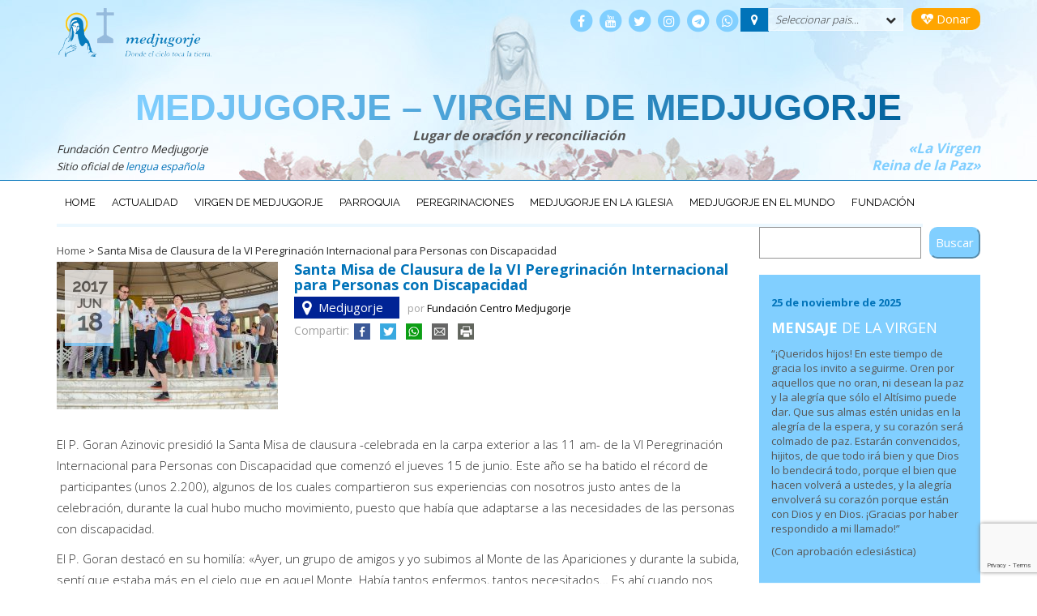

--- FILE ---
content_type: text/html; charset=utf-8
request_url: https://www.google.com/recaptcha/api2/anchor?ar=1&k=6Le9fIcUAAAAAPCEINJyVd9wvwtRdqOZTBXSSWZh&co=aHR0cHM6Ly9jZW50cm9tZWRqdWdvcmplLm9yZzo0NDM.&hl=en&v=7gg7H51Q-naNfhmCP3_R47ho&size=invisible&anchor-ms=20000&execute-ms=30000&cb=decwcu9a1svf
body_size: 48326
content:
<!DOCTYPE HTML><html dir="ltr" lang="en"><head><meta http-equiv="Content-Type" content="text/html; charset=UTF-8">
<meta http-equiv="X-UA-Compatible" content="IE=edge">
<title>reCAPTCHA</title>
<style type="text/css">
/* cyrillic-ext */
@font-face {
  font-family: 'Roboto';
  font-style: normal;
  font-weight: 400;
  font-stretch: 100%;
  src: url(//fonts.gstatic.com/s/roboto/v48/KFO7CnqEu92Fr1ME7kSn66aGLdTylUAMa3GUBHMdazTgWw.woff2) format('woff2');
  unicode-range: U+0460-052F, U+1C80-1C8A, U+20B4, U+2DE0-2DFF, U+A640-A69F, U+FE2E-FE2F;
}
/* cyrillic */
@font-face {
  font-family: 'Roboto';
  font-style: normal;
  font-weight: 400;
  font-stretch: 100%;
  src: url(//fonts.gstatic.com/s/roboto/v48/KFO7CnqEu92Fr1ME7kSn66aGLdTylUAMa3iUBHMdazTgWw.woff2) format('woff2');
  unicode-range: U+0301, U+0400-045F, U+0490-0491, U+04B0-04B1, U+2116;
}
/* greek-ext */
@font-face {
  font-family: 'Roboto';
  font-style: normal;
  font-weight: 400;
  font-stretch: 100%;
  src: url(//fonts.gstatic.com/s/roboto/v48/KFO7CnqEu92Fr1ME7kSn66aGLdTylUAMa3CUBHMdazTgWw.woff2) format('woff2');
  unicode-range: U+1F00-1FFF;
}
/* greek */
@font-face {
  font-family: 'Roboto';
  font-style: normal;
  font-weight: 400;
  font-stretch: 100%;
  src: url(//fonts.gstatic.com/s/roboto/v48/KFO7CnqEu92Fr1ME7kSn66aGLdTylUAMa3-UBHMdazTgWw.woff2) format('woff2');
  unicode-range: U+0370-0377, U+037A-037F, U+0384-038A, U+038C, U+038E-03A1, U+03A3-03FF;
}
/* math */
@font-face {
  font-family: 'Roboto';
  font-style: normal;
  font-weight: 400;
  font-stretch: 100%;
  src: url(//fonts.gstatic.com/s/roboto/v48/KFO7CnqEu92Fr1ME7kSn66aGLdTylUAMawCUBHMdazTgWw.woff2) format('woff2');
  unicode-range: U+0302-0303, U+0305, U+0307-0308, U+0310, U+0312, U+0315, U+031A, U+0326-0327, U+032C, U+032F-0330, U+0332-0333, U+0338, U+033A, U+0346, U+034D, U+0391-03A1, U+03A3-03A9, U+03B1-03C9, U+03D1, U+03D5-03D6, U+03F0-03F1, U+03F4-03F5, U+2016-2017, U+2034-2038, U+203C, U+2040, U+2043, U+2047, U+2050, U+2057, U+205F, U+2070-2071, U+2074-208E, U+2090-209C, U+20D0-20DC, U+20E1, U+20E5-20EF, U+2100-2112, U+2114-2115, U+2117-2121, U+2123-214F, U+2190, U+2192, U+2194-21AE, U+21B0-21E5, U+21F1-21F2, U+21F4-2211, U+2213-2214, U+2216-22FF, U+2308-230B, U+2310, U+2319, U+231C-2321, U+2336-237A, U+237C, U+2395, U+239B-23B7, U+23D0, U+23DC-23E1, U+2474-2475, U+25AF, U+25B3, U+25B7, U+25BD, U+25C1, U+25CA, U+25CC, U+25FB, U+266D-266F, U+27C0-27FF, U+2900-2AFF, U+2B0E-2B11, U+2B30-2B4C, U+2BFE, U+3030, U+FF5B, U+FF5D, U+1D400-1D7FF, U+1EE00-1EEFF;
}
/* symbols */
@font-face {
  font-family: 'Roboto';
  font-style: normal;
  font-weight: 400;
  font-stretch: 100%;
  src: url(//fonts.gstatic.com/s/roboto/v48/KFO7CnqEu92Fr1ME7kSn66aGLdTylUAMaxKUBHMdazTgWw.woff2) format('woff2');
  unicode-range: U+0001-000C, U+000E-001F, U+007F-009F, U+20DD-20E0, U+20E2-20E4, U+2150-218F, U+2190, U+2192, U+2194-2199, U+21AF, U+21E6-21F0, U+21F3, U+2218-2219, U+2299, U+22C4-22C6, U+2300-243F, U+2440-244A, U+2460-24FF, U+25A0-27BF, U+2800-28FF, U+2921-2922, U+2981, U+29BF, U+29EB, U+2B00-2BFF, U+4DC0-4DFF, U+FFF9-FFFB, U+10140-1018E, U+10190-1019C, U+101A0, U+101D0-101FD, U+102E0-102FB, U+10E60-10E7E, U+1D2C0-1D2D3, U+1D2E0-1D37F, U+1F000-1F0FF, U+1F100-1F1AD, U+1F1E6-1F1FF, U+1F30D-1F30F, U+1F315, U+1F31C, U+1F31E, U+1F320-1F32C, U+1F336, U+1F378, U+1F37D, U+1F382, U+1F393-1F39F, U+1F3A7-1F3A8, U+1F3AC-1F3AF, U+1F3C2, U+1F3C4-1F3C6, U+1F3CA-1F3CE, U+1F3D4-1F3E0, U+1F3ED, U+1F3F1-1F3F3, U+1F3F5-1F3F7, U+1F408, U+1F415, U+1F41F, U+1F426, U+1F43F, U+1F441-1F442, U+1F444, U+1F446-1F449, U+1F44C-1F44E, U+1F453, U+1F46A, U+1F47D, U+1F4A3, U+1F4B0, U+1F4B3, U+1F4B9, U+1F4BB, U+1F4BF, U+1F4C8-1F4CB, U+1F4D6, U+1F4DA, U+1F4DF, U+1F4E3-1F4E6, U+1F4EA-1F4ED, U+1F4F7, U+1F4F9-1F4FB, U+1F4FD-1F4FE, U+1F503, U+1F507-1F50B, U+1F50D, U+1F512-1F513, U+1F53E-1F54A, U+1F54F-1F5FA, U+1F610, U+1F650-1F67F, U+1F687, U+1F68D, U+1F691, U+1F694, U+1F698, U+1F6AD, U+1F6B2, U+1F6B9-1F6BA, U+1F6BC, U+1F6C6-1F6CF, U+1F6D3-1F6D7, U+1F6E0-1F6EA, U+1F6F0-1F6F3, U+1F6F7-1F6FC, U+1F700-1F7FF, U+1F800-1F80B, U+1F810-1F847, U+1F850-1F859, U+1F860-1F887, U+1F890-1F8AD, U+1F8B0-1F8BB, U+1F8C0-1F8C1, U+1F900-1F90B, U+1F93B, U+1F946, U+1F984, U+1F996, U+1F9E9, U+1FA00-1FA6F, U+1FA70-1FA7C, U+1FA80-1FA89, U+1FA8F-1FAC6, U+1FACE-1FADC, U+1FADF-1FAE9, U+1FAF0-1FAF8, U+1FB00-1FBFF;
}
/* vietnamese */
@font-face {
  font-family: 'Roboto';
  font-style: normal;
  font-weight: 400;
  font-stretch: 100%;
  src: url(//fonts.gstatic.com/s/roboto/v48/KFO7CnqEu92Fr1ME7kSn66aGLdTylUAMa3OUBHMdazTgWw.woff2) format('woff2');
  unicode-range: U+0102-0103, U+0110-0111, U+0128-0129, U+0168-0169, U+01A0-01A1, U+01AF-01B0, U+0300-0301, U+0303-0304, U+0308-0309, U+0323, U+0329, U+1EA0-1EF9, U+20AB;
}
/* latin-ext */
@font-face {
  font-family: 'Roboto';
  font-style: normal;
  font-weight: 400;
  font-stretch: 100%;
  src: url(//fonts.gstatic.com/s/roboto/v48/KFO7CnqEu92Fr1ME7kSn66aGLdTylUAMa3KUBHMdazTgWw.woff2) format('woff2');
  unicode-range: U+0100-02BA, U+02BD-02C5, U+02C7-02CC, U+02CE-02D7, U+02DD-02FF, U+0304, U+0308, U+0329, U+1D00-1DBF, U+1E00-1E9F, U+1EF2-1EFF, U+2020, U+20A0-20AB, U+20AD-20C0, U+2113, U+2C60-2C7F, U+A720-A7FF;
}
/* latin */
@font-face {
  font-family: 'Roboto';
  font-style: normal;
  font-weight: 400;
  font-stretch: 100%;
  src: url(//fonts.gstatic.com/s/roboto/v48/KFO7CnqEu92Fr1ME7kSn66aGLdTylUAMa3yUBHMdazQ.woff2) format('woff2');
  unicode-range: U+0000-00FF, U+0131, U+0152-0153, U+02BB-02BC, U+02C6, U+02DA, U+02DC, U+0304, U+0308, U+0329, U+2000-206F, U+20AC, U+2122, U+2191, U+2193, U+2212, U+2215, U+FEFF, U+FFFD;
}
/* cyrillic-ext */
@font-face {
  font-family: 'Roboto';
  font-style: normal;
  font-weight: 500;
  font-stretch: 100%;
  src: url(//fonts.gstatic.com/s/roboto/v48/KFO7CnqEu92Fr1ME7kSn66aGLdTylUAMa3GUBHMdazTgWw.woff2) format('woff2');
  unicode-range: U+0460-052F, U+1C80-1C8A, U+20B4, U+2DE0-2DFF, U+A640-A69F, U+FE2E-FE2F;
}
/* cyrillic */
@font-face {
  font-family: 'Roboto';
  font-style: normal;
  font-weight: 500;
  font-stretch: 100%;
  src: url(//fonts.gstatic.com/s/roboto/v48/KFO7CnqEu92Fr1ME7kSn66aGLdTylUAMa3iUBHMdazTgWw.woff2) format('woff2');
  unicode-range: U+0301, U+0400-045F, U+0490-0491, U+04B0-04B1, U+2116;
}
/* greek-ext */
@font-face {
  font-family: 'Roboto';
  font-style: normal;
  font-weight: 500;
  font-stretch: 100%;
  src: url(//fonts.gstatic.com/s/roboto/v48/KFO7CnqEu92Fr1ME7kSn66aGLdTylUAMa3CUBHMdazTgWw.woff2) format('woff2');
  unicode-range: U+1F00-1FFF;
}
/* greek */
@font-face {
  font-family: 'Roboto';
  font-style: normal;
  font-weight: 500;
  font-stretch: 100%;
  src: url(//fonts.gstatic.com/s/roboto/v48/KFO7CnqEu92Fr1ME7kSn66aGLdTylUAMa3-UBHMdazTgWw.woff2) format('woff2');
  unicode-range: U+0370-0377, U+037A-037F, U+0384-038A, U+038C, U+038E-03A1, U+03A3-03FF;
}
/* math */
@font-face {
  font-family: 'Roboto';
  font-style: normal;
  font-weight: 500;
  font-stretch: 100%;
  src: url(//fonts.gstatic.com/s/roboto/v48/KFO7CnqEu92Fr1ME7kSn66aGLdTylUAMawCUBHMdazTgWw.woff2) format('woff2');
  unicode-range: U+0302-0303, U+0305, U+0307-0308, U+0310, U+0312, U+0315, U+031A, U+0326-0327, U+032C, U+032F-0330, U+0332-0333, U+0338, U+033A, U+0346, U+034D, U+0391-03A1, U+03A3-03A9, U+03B1-03C9, U+03D1, U+03D5-03D6, U+03F0-03F1, U+03F4-03F5, U+2016-2017, U+2034-2038, U+203C, U+2040, U+2043, U+2047, U+2050, U+2057, U+205F, U+2070-2071, U+2074-208E, U+2090-209C, U+20D0-20DC, U+20E1, U+20E5-20EF, U+2100-2112, U+2114-2115, U+2117-2121, U+2123-214F, U+2190, U+2192, U+2194-21AE, U+21B0-21E5, U+21F1-21F2, U+21F4-2211, U+2213-2214, U+2216-22FF, U+2308-230B, U+2310, U+2319, U+231C-2321, U+2336-237A, U+237C, U+2395, U+239B-23B7, U+23D0, U+23DC-23E1, U+2474-2475, U+25AF, U+25B3, U+25B7, U+25BD, U+25C1, U+25CA, U+25CC, U+25FB, U+266D-266F, U+27C0-27FF, U+2900-2AFF, U+2B0E-2B11, U+2B30-2B4C, U+2BFE, U+3030, U+FF5B, U+FF5D, U+1D400-1D7FF, U+1EE00-1EEFF;
}
/* symbols */
@font-face {
  font-family: 'Roboto';
  font-style: normal;
  font-weight: 500;
  font-stretch: 100%;
  src: url(//fonts.gstatic.com/s/roboto/v48/KFO7CnqEu92Fr1ME7kSn66aGLdTylUAMaxKUBHMdazTgWw.woff2) format('woff2');
  unicode-range: U+0001-000C, U+000E-001F, U+007F-009F, U+20DD-20E0, U+20E2-20E4, U+2150-218F, U+2190, U+2192, U+2194-2199, U+21AF, U+21E6-21F0, U+21F3, U+2218-2219, U+2299, U+22C4-22C6, U+2300-243F, U+2440-244A, U+2460-24FF, U+25A0-27BF, U+2800-28FF, U+2921-2922, U+2981, U+29BF, U+29EB, U+2B00-2BFF, U+4DC0-4DFF, U+FFF9-FFFB, U+10140-1018E, U+10190-1019C, U+101A0, U+101D0-101FD, U+102E0-102FB, U+10E60-10E7E, U+1D2C0-1D2D3, U+1D2E0-1D37F, U+1F000-1F0FF, U+1F100-1F1AD, U+1F1E6-1F1FF, U+1F30D-1F30F, U+1F315, U+1F31C, U+1F31E, U+1F320-1F32C, U+1F336, U+1F378, U+1F37D, U+1F382, U+1F393-1F39F, U+1F3A7-1F3A8, U+1F3AC-1F3AF, U+1F3C2, U+1F3C4-1F3C6, U+1F3CA-1F3CE, U+1F3D4-1F3E0, U+1F3ED, U+1F3F1-1F3F3, U+1F3F5-1F3F7, U+1F408, U+1F415, U+1F41F, U+1F426, U+1F43F, U+1F441-1F442, U+1F444, U+1F446-1F449, U+1F44C-1F44E, U+1F453, U+1F46A, U+1F47D, U+1F4A3, U+1F4B0, U+1F4B3, U+1F4B9, U+1F4BB, U+1F4BF, U+1F4C8-1F4CB, U+1F4D6, U+1F4DA, U+1F4DF, U+1F4E3-1F4E6, U+1F4EA-1F4ED, U+1F4F7, U+1F4F9-1F4FB, U+1F4FD-1F4FE, U+1F503, U+1F507-1F50B, U+1F50D, U+1F512-1F513, U+1F53E-1F54A, U+1F54F-1F5FA, U+1F610, U+1F650-1F67F, U+1F687, U+1F68D, U+1F691, U+1F694, U+1F698, U+1F6AD, U+1F6B2, U+1F6B9-1F6BA, U+1F6BC, U+1F6C6-1F6CF, U+1F6D3-1F6D7, U+1F6E0-1F6EA, U+1F6F0-1F6F3, U+1F6F7-1F6FC, U+1F700-1F7FF, U+1F800-1F80B, U+1F810-1F847, U+1F850-1F859, U+1F860-1F887, U+1F890-1F8AD, U+1F8B0-1F8BB, U+1F8C0-1F8C1, U+1F900-1F90B, U+1F93B, U+1F946, U+1F984, U+1F996, U+1F9E9, U+1FA00-1FA6F, U+1FA70-1FA7C, U+1FA80-1FA89, U+1FA8F-1FAC6, U+1FACE-1FADC, U+1FADF-1FAE9, U+1FAF0-1FAF8, U+1FB00-1FBFF;
}
/* vietnamese */
@font-face {
  font-family: 'Roboto';
  font-style: normal;
  font-weight: 500;
  font-stretch: 100%;
  src: url(//fonts.gstatic.com/s/roboto/v48/KFO7CnqEu92Fr1ME7kSn66aGLdTylUAMa3OUBHMdazTgWw.woff2) format('woff2');
  unicode-range: U+0102-0103, U+0110-0111, U+0128-0129, U+0168-0169, U+01A0-01A1, U+01AF-01B0, U+0300-0301, U+0303-0304, U+0308-0309, U+0323, U+0329, U+1EA0-1EF9, U+20AB;
}
/* latin-ext */
@font-face {
  font-family: 'Roboto';
  font-style: normal;
  font-weight: 500;
  font-stretch: 100%;
  src: url(//fonts.gstatic.com/s/roboto/v48/KFO7CnqEu92Fr1ME7kSn66aGLdTylUAMa3KUBHMdazTgWw.woff2) format('woff2');
  unicode-range: U+0100-02BA, U+02BD-02C5, U+02C7-02CC, U+02CE-02D7, U+02DD-02FF, U+0304, U+0308, U+0329, U+1D00-1DBF, U+1E00-1E9F, U+1EF2-1EFF, U+2020, U+20A0-20AB, U+20AD-20C0, U+2113, U+2C60-2C7F, U+A720-A7FF;
}
/* latin */
@font-face {
  font-family: 'Roboto';
  font-style: normal;
  font-weight: 500;
  font-stretch: 100%;
  src: url(//fonts.gstatic.com/s/roboto/v48/KFO7CnqEu92Fr1ME7kSn66aGLdTylUAMa3yUBHMdazQ.woff2) format('woff2');
  unicode-range: U+0000-00FF, U+0131, U+0152-0153, U+02BB-02BC, U+02C6, U+02DA, U+02DC, U+0304, U+0308, U+0329, U+2000-206F, U+20AC, U+2122, U+2191, U+2193, U+2212, U+2215, U+FEFF, U+FFFD;
}
/* cyrillic-ext */
@font-face {
  font-family: 'Roboto';
  font-style: normal;
  font-weight: 900;
  font-stretch: 100%;
  src: url(//fonts.gstatic.com/s/roboto/v48/KFO7CnqEu92Fr1ME7kSn66aGLdTylUAMa3GUBHMdazTgWw.woff2) format('woff2');
  unicode-range: U+0460-052F, U+1C80-1C8A, U+20B4, U+2DE0-2DFF, U+A640-A69F, U+FE2E-FE2F;
}
/* cyrillic */
@font-face {
  font-family: 'Roboto';
  font-style: normal;
  font-weight: 900;
  font-stretch: 100%;
  src: url(//fonts.gstatic.com/s/roboto/v48/KFO7CnqEu92Fr1ME7kSn66aGLdTylUAMa3iUBHMdazTgWw.woff2) format('woff2');
  unicode-range: U+0301, U+0400-045F, U+0490-0491, U+04B0-04B1, U+2116;
}
/* greek-ext */
@font-face {
  font-family: 'Roboto';
  font-style: normal;
  font-weight: 900;
  font-stretch: 100%;
  src: url(//fonts.gstatic.com/s/roboto/v48/KFO7CnqEu92Fr1ME7kSn66aGLdTylUAMa3CUBHMdazTgWw.woff2) format('woff2');
  unicode-range: U+1F00-1FFF;
}
/* greek */
@font-face {
  font-family: 'Roboto';
  font-style: normal;
  font-weight: 900;
  font-stretch: 100%;
  src: url(//fonts.gstatic.com/s/roboto/v48/KFO7CnqEu92Fr1ME7kSn66aGLdTylUAMa3-UBHMdazTgWw.woff2) format('woff2');
  unicode-range: U+0370-0377, U+037A-037F, U+0384-038A, U+038C, U+038E-03A1, U+03A3-03FF;
}
/* math */
@font-face {
  font-family: 'Roboto';
  font-style: normal;
  font-weight: 900;
  font-stretch: 100%;
  src: url(//fonts.gstatic.com/s/roboto/v48/KFO7CnqEu92Fr1ME7kSn66aGLdTylUAMawCUBHMdazTgWw.woff2) format('woff2');
  unicode-range: U+0302-0303, U+0305, U+0307-0308, U+0310, U+0312, U+0315, U+031A, U+0326-0327, U+032C, U+032F-0330, U+0332-0333, U+0338, U+033A, U+0346, U+034D, U+0391-03A1, U+03A3-03A9, U+03B1-03C9, U+03D1, U+03D5-03D6, U+03F0-03F1, U+03F4-03F5, U+2016-2017, U+2034-2038, U+203C, U+2040, U+2043, U+2047, U+2050, U+2057, U+205F, U+2070-2071, U+2074-208E, U+2090-209C, U+20D0-20DC, U+20E1, U+20E5-20EF, U+2100-2112, U+2114-2115, U+2117-2121, U+2123-214F, U+2190, U+2192, U+2194-21AE, U+21B0-21E5, U+21F1-21F2, U+21F4-2211, U+2213-2214, U+2216-22FF, U+2308-230B, U+2310, U+2319, U+231C-2321, U+2336-237A, U+237C, U+2395, U+239B-23B7, U+23D0, U+23DC-23E1, U+2474-2475, U+25AF, U+25B3, U+25B7, U+25BD, U+25C1, U+25CA, U+25CC, U+25FB, U+266D-266F, U+27C0-27FF, U+2900-2AFF, U+2B0E-2B11, U+2B30-2B4C, U+2BFE, U+3030, U+FF5B, U+FF5D, U+1D400-1D7FF, U+1EE00-1EEFF;
}
/* symbols */
@font-face {
  font-family: 'Roboto';
  font-style: normal;
  font-weight: 900;
  font-stretch: 100%;
  src: url(//fonts.gstatic.com/s/roboto/v48/KFO7CnqEu92Fr1ME7kSn66aGLdTylUAMaxKUBHMdazTgWw.woff2) format('woff2');
  unicode-range: U+0001-000C, U+000E-001F, U+007F-009F, U+20DD-20E0, U+20E2-20E4, U+2150-218F, U+2190, U+2192, U+2194-2199, U+21AF, U+21E6-21F0, U+21F3, U+2218-2219, U+2299, U+22C4-22C6, U+2300-243F, U+2440-244A, U+2460-24FF, U+25A0-27BF, U+2800-28FF, U+2921-2922, U+2981, U+29BF, U+29EB, U+2B00-2BFF, U+4DC0-4DFF, U+FFF9-FFFB, U+10140-1018E, U+10190-1019C, U+101A0, U+101D0-101FD, U+102E0-102FB, U+10E60-10E7E, U+1D2C0-1D2D3, U+1D2E0-1D37F, U+1F000-1F0FF, U+1F100-1F1AD, U+1F1E6-1F1FF, U+1F30D-1F30F, U+1F315, U+1F31C, U+1F31E, U+1F320-1F32C, U+1F336, U+1F378, U+1F37D, U+1F382, U+1F393-1F39F, U+1F3A7-1F3A8, U+1F3AC-1F3AF, U+1F3C2, U+1F3C4-1F3C6, U+1F3CA-1F3CE, U+1F3D4-1F3E0, U+1F3ED, U+1F3F1-1F3F3, U+1F3F5-1F3F7, U+1F408, U+1F415, U+1F41F, U+1F426, U+1F43F, U+1F441-1F442, U+1F444, U+1F446-1F449, U+1F44C-1F44E, U+1F453, U+1F46A, U+1F47D, U+1F4A3, U+1F4B0, U+1F4B3, U+1F4B9, U+1F4BB, U+1F4BF, U+1F4C8-1F4CB, U+1F4D6, U+1F4DA, U+1F4DF, U+1F4E3-1F4E6, U+1F4EA-1F4ED, U+1F4F7, U+1F4F9-1F4FB, U+1F4FD-1F4FE, U+1F503, U+1F507-1F50B, U+1F50D, U+1F512-1F513, U+1F53E-1F54A, U+1F54F-1F5FA, U+1F610, U+1F650-1F67F, U+1F687, U+1F68D, U+1F691, U+1F694, U+1F698, U+1F6AD, U+1F6B2, U+1F6B9-1F6BA, U+1F6BC, U+1F6C6-1F6CF, U+1F6D3-1F6D7, U+1F6E0-1F6EA, U+1F6F0-1F6F3, U+1F6F7-1F6FC, U+1F700-1F7FF, U+1F800-1F80B, U+1F810-1F847, U+1F850-1F859, U+1F860-1F887, U+1F890-1F8AD, U+1F8B0-1F8BB, U+1F8C0-1F8C1, U+1F900-1F90B, U+1F93B, U+1F946, U+1F984, U+1F996, U+1F9E9, U+1FA00-1FA6F, U+1FA70-1FA7C, U+1FA80-1FA89, U+1FA8F-1FAC6, U+1FACE-1FADC, U+1FADF-1FAE9, U+1FAF0-1FAF8, U+1FB00-1FBFF;
}
/* vietnamese */
@font-face {
  font-family: 'Roboto';
  font-style: normal;
  font-weight: 900;
  font-stretch: 100%;
  src: url(//fonts.gstatic.com/s/roboto/v48/KFO7CnqEu92Fr1ME7kSn66aGLdTylUAMa3OUBHMdazTgWw.woff2) format('woff2');
  unicode-range: U+0102-0103, U+0110-0111, U+0128-0129, U+0168-0169, U+01A0-01A1, U+01AF-01B0, U+0300-0301, U+0303-0304, U+0308-0309, U+0323, U+0329, U+1EA0-1EF9, U+20AB;
}
/* latin-ext */
@font-face {
  font-family: 'Roboto';
  font-style: normal;
  font-weight: 900;
  font-stretch: 100%;
  src: url(//fonts.gstatic.com/s/roboto/v48/KFO7CnqEu92Fr1ME7kSn66aGLdTylUAMa3KUBHMdazTgWw.woff2) format('woff2');
  unicode-range: U+0100-02BA, U+02BD-02C5, U+02C7-02CC, U+02CE-02D7, U+02DD-02FF, U+0304, U+0308, U+0329, U+1D00-1DBF, U+1E00-1E9F, U+1EF2-1EFF, U+2020, U+20A0-20AB, U+20AD-20C0, U+2113, U+2C60-2C7F, U+A720-A7FF;
}
/* latin */
@font-face {
  font-family: 'Roboto';
  font-style: normal;
  font-weight: 900;
  font-stretch: 100%;
  src: url(//fonts.gstatic.com/s/roboto/v48/KFO7CnqEu92Fr1ME7kSn66aGLdTylUAMa3yUBHMdazQ.woff2) format('woff2');
  unicode-range: U+0000-00FF, U+0131, U+0152-0153, U+02BB-02BC, U+02C6, U+02DA, U+02DC, U+0304, U+0308, U+0329, U+2000-206F, U+20AC, U+2122, U+2191, U+2193, U+2212, U+2215, U+FEFF, U+FFFD;
}

</style>
<link rel="stylesheet" type="text/css" href="https://www.gstatic.com/recaptcha/releases/7gg7H51Q-naNfhmCP3_R47ho/styles__ltr.css">
<script nonce="h6HRdQLby9BnZysmYS2B3g" type="text/javascript">window['__recaptcha_api'] = 'https://www.google.com/recaptcha/api2/';</script>
<script type="text/javascript" src="https://www.gstatic.com/recaptcha/releases/7gg7H51Q-naNfhmCP3_R47ho/recaptcha__en.js" nonce="h6HRdQLby9BnZysmYS2B3g">
      
    </script></head>
<body><div id="rc-anchor-alert" class="rc-anchor-alert"></div>
<input type="hidden" id="recaptcha-token" value="[base64]">
<script type="text/javascript" nonce="h6HRdQLby9BnZysmYS2B3g">
      recaptcha.anchor.Main.init("[\x22ainput\x22,[\x22bgdata\x22,\x22\x22,\[base64]/[base64]/[base64]/[base64]/cjw8ejpyPj4+eil9Y2F0Y2gobCl7dGhyb3cgbDt9fSxIPWZ1bmN0aW9uKHcsdCx6KXtpZih3PT0xOTR8fHc9PTIwOCl0LnZbd10/dC52W3ddLmNvbmNhdCh6KTp0LnZbd109b2Yoeix0KTtlbHNle2lmKHQuYkImJnchPTMxNylyZXR1cm47dz09NjZ8fHc9PTEyMnx8dz09NDcwfHx3PT00NHx8dz09NDE2fHx3PT0zOTd8fHc9PTQyMXx8dz09Njh8fHc9PTcwfHx3PT0xODQ/[base64]/[base64]/[base64]/bmV3IGRbVl0oSlswXSk6cD09Mj9uZXcgZFtWXShKWzBdLEpbMV0pOnA9PTM/bmV3IGRbVl0oSlswXSxKWzFdLEpbMl0pOnA9PTQ/[base64]/[base64]/[base64]/[base64]\x22,\[base64]\\u003d\\u003d\x22,\x22RsKDfUbCiipawoJEw6rCh2RWZCRHw6zCk2Aswr1lA8OPFMO0BSgCGyBqwrfCnWB3woDCkVfCu0zDgcK2XUrCkE9WJcOPw7F+w6A4HsOxNFsYRsOXfcKYw6xZw4cvNi5ha8O1w6nCp8OxL8K6KC/CqsKwMcKMwp3Do8OPw4YYw63DvMO2wqpwJioxwozDtsOnTUPDtcO8TcOOwq80UMOXQ1NZaxzDm8K7a8KkwqfCkMOoYG/CgR3DhWnCpwVyX8OABcOBwozDj8O6wpVewqpITHhuOsO+wo0RKsOxSwPCvsK+bkLDmR0HVFpONVzCjcKewpQvMRzCicKCWETDjg/CucKew4N1D8ORwq7Ck8KGRMONFWLDicKMwpMywpPCicKdw6rDkELCkm4Dw5kFwosXw5XCi8K6wr3DocOJdcKlLsO8w4h0wqTDvsKbwr9Ow6zCmR9eMsK/BcOaZV/Ct8KmH0PCrsO0w4cSw6hnw4MIN8OTZMKqw5kKw5vCrFvDisKnwp/CssO1GwYgw5IAUcKrasKfYsKUdMOqQB3CtxM9wpnDjMOJwr7CtFZoa8KpTUgFWMOVw65ZwqZmO3PDhRRTw5Vlw5PCmsK1w40WA8OEwrHCl8O/GlvCocKvw6ISw5xew7oOIMKkw759w4N/KhPDux7CkMK/w6Utw6Qow53Cj8KQH8KbXwnDgsOCFsOPM3rCmsKGNBDDtnR0fRPDtQHDu1kmQcOFGcKewqPDssK0asKewro7w5U6UmErwqEhw5DCg8OBYsKLw7QCwrY9AsKNwqXCjcOXwo0SHcKDw6Rmwp3ChkLCtsO5w4vCocK/[base64]/DkFHDnMKJS8Okw7YmdsObUcO5w7x9w4kkwovCpcKvRC7DnCjCjxAswpDCilvCj8O/dcOIwoo7csK4IxJ5w54tUMOcBA0YXUlPwrPCr8Kuw6vDjWAiYsKMwrZDH1rDrRApSsOffsKxwqtewrVhw5VcwrLDjcK/FMO5c8KFwpDDq3/DvGQ0woDCicOxKsOqc8OUasONTsOMB8KwZsOECAdkdcOfOwtPHHUgwq9uHsOzw7vCv8OOwrjCmGbDtDzDqsOdTsKfPUN7woYOIwRCN8K+w5UzMcOJw7vCkcK/FXcvZ8KgwoHCpxN/wqDCpivCkgABw5xPOCsMw7PDtzpjIEnCvR5Gw4HCjnPCrlUDw5ZYSsOpw7vDjjfDtsK6w7YlwonCrG1nwqlaWsOnYsKoAsKzbkXDujNCJXsQJMOyHAMlw7PCu2/[base64]/DhTDv0MCwobDicKiwrfDicK5wrxaBsOQw6ogE8KgPF8Ew7/DhxEMH3AsFn/DgWzDkhFwWBfDrMOnw7VKYMK0K0UTwpJxB8K9w7JawoDCl3AAZ8Otw4R/UsK2w7k2Hkskw6RPwr5Hwq/[base64]/PcOYbcOTYkTCplLDpifDoF/DmMOGZMO0wpTCkcOFwq1OGjTDucOMLsOewqvChcKdE8KNaQR7SEDDlcOzOcOMKH0Ew4lQw53DgR8yw6bDqMK+wp8vw6wWeEYuODpCwqx/wrfChF8Nb8KYw5jChRwlDArDpCx5M8KiRsO/ShPDksO2wpA2K8KjHQN2w4cGw7vDuMO/Cj/DrGnDjcKhCk42w5LCt8Kjw4TCl8ONwpvCv1MtwpnCvTfCk8KYIilRazcqwqfCs8OSw6TCrsKww6wRXi5zc0UgwqDCuWDDgG/[base64]/[base64]/CvMObw5PCsMKGWVgVwoR+bMKBDjXDtMKvwphWIA5EwoLDog7DlygSH8OPwrNVwoYXQMK7RMOWwrDDsXIdSwp7VTTDuV3Cn3XCkcOaw5/DgsKTRcKiAVBMwrnDhiIuG8KWw6/ChWp3dl7ChD9iwoBrKMK2CBzDv8OyAcKdVSM+QT0ceMOAUS/Dg8OUwrB6CH04wpDCv01Fwr7DocOuTiI3WRxMw4VQwoPCv8O4w6HCtCLDtcOqCMOHwonCswLDjzTDgh5ZSMOTfi7Cg8KSNMOCwoRzwoDCnn3Ct8Knwp8iw5xbwr3DhURRT8KaPmAgw7Byw4oCwqnCmiUGRsKDw6phwonDucOAwobCtWkJUlfCnMKWw5w7w6fClHJ/A8O9X8KFw7lnw5g+TTLDoMOfwpDDqRhvw7/Dhx88w7vDixA+wqLDgxoKwrVZJ27CikXDn8OCwrXCg8KdwpRUw5jCgMKIC2XDvsONUsKSwpBdwpMOw4XDlTkJwrhAwqTDvylQw4TDvMOrw6BvQSTDkFRTw47CkGnDlnvCrsOzHMKdNMKFwrPCuMKjwrPCscKsGsK4wq/DlsKKw69pw5pZRQI4Ekg3WMOBeyTDpcO/[base64]/DqMKOCTAgHsKUWcO+w7PDpzzCncKow43DtMK9wo3CtiMcDxN9wqcDVgrDlMKCw7A9w7A0w7JKw6jDncKLDzEAw7tyw7fCjmnDhcOANsOQDcO4wqvCn8KHbFU0wowOXUYiBcOWw5jCuArDkcKiwoEhE8KBChl9w7jDuEPDqBPCi2bCq8OVwppzEcOOwr/CtsKWa8KuwqkDw4rCl2vCvMOMZsKpwokMwrVeSWlLwoXDjcOyEkhPwpROw6fChVprw5olCD8ew6wCw6rDk8KYG2MoASzDmcOYw7lNesKvw5rDl8O/R8KmfsOqV8KUNDDDmsKtw4/Cg8KwDD42RWnCvk5/[base64]/DunIIQcKWw6d9JMO7CVTCrsKEwoHDqgLDv8KewoR0w5d3UMKjRcKXw5DDr8O3e0HCicKJw4DDlMO/bSbDtl/DqRt3woYTwpbCncOGUUPDuTPCl8OPdA7CrMOvw5dqCMOywot8w6MzRSRlfcK4E0jChMOlw5pKw5/[base64]/[base64]/CnXnCh8KGOjQYAl/Cn8OsFgkrw6jDhCbCn8OBw5ZGGHAEwo4VBcKsGcOyw4Auwq1gHcKrw7/CtsOKXcKewqZtXQ7Du25rNcKwVTvCslILwpDCkmIjw7d/FMKUQmDCnT/CrsOnXXTCnnwNw6t4VcKwKcKzUFo3blHCum/DgcK2dmHDlGnCujtDdMKSwo8+w6fCi8ONRnd7XE4/NMK9w6PDlMOww4fDoVRlw6EzfHLClMKTK1XDr8OUwo41AMO7wpDCjDItc8KjRXfCqQfDhsKDcjQRw5U/bTbCqCQbw5jCpDjCmmhjw7JJw6XDlmcFI8OkfcKXw5Ywwqwnw5cXwoDDlcKPwq7CphXDtcOIay/DncONPcK3RVHDgQA2wpkucMKYw4fDhcOywqxjw5hqw41LYQ/DgF7CiDEew4HDu8OHN8OKClltwqgBwr7CpsKTwo/CisK+w4LDg8K+wppUwpAaAW8HwrQtT8Ojw77DsEpBFhYqW8OPwrjDocOzH1vDq1vDglFQIMKlwrDDisKkwrrDvHIMwrzDtcOxMcO0w7ApGjPDh8OgNwtEwq7DoErCoiRpwro4WkZfFzrDkETDmMO/[base64]/X8KfwrxXwrB6w6rCgiEiw4zDsFrCvsOjw4ByYQh0wqLCk0lFwrl6QMK+w6TCun1Hw5zDncKgIMO1DzzCkHfCsX1zw5tBwoYoVsO5eEgqwqrCvcKBwo/[base64]/Cj8OmE8OhHMOMG1/ChcOjLiRhw5UnRcKxMsOpwqHDgzUJagjDihMGw5xzwpVbfwooKsOAd8KCwpw7w6Mtw59rSMKHwrpNw41sBMK3FcKTwpgDwozCoMOIHy1LBxvDjMOVwoPDtsOAwpXDgMKTw6c8PUrDpMK5TcOVw5LDqTRpU8O+w6toHTjCr8OGw6jCmzzDkcKJaAjDtg/[base64]/CukMjwqFIwqHCscO8DcKvRMOXUFVDKAIYbcK/wpISw5IlZmgaa8OMfSQNPUPDsDp8d8OVKRMrK8KpIVDCrnDCgmcow4hlw7fDnMOIw598wpLDrxA/LhVHwpDCusO+w7XCrmLDiT3CjcOTwqRewqDCtF5Kw6LCgCHDssKAwoPDnh8ywoY0wqAkw6bDvAfDhDnDunPDkcKkLj7DgsKnwrjDkVUfwpw0A8KUwpFQEcKTW8OPwr/Cp8OtNjTDt8Kcw5Vpw75Lw7LCtwdCU3fDi8Ocw53DnD0vU8OkwqHCuMK3QDvDmsOHw7x6UsOfwp0nL8KzwpMWJcKuEzPDoMKtKMOpQUvCpUs3wqslb1LCt8Kqwo3DhsOcwq7Di8OKPVctwq/[base64]/[base64]/wrQDBcK+BRjCsgwMw73DoMKCKUXDn35Bw6puJy9gSjvDl8OwZnALwpJKw4AWciEObGENw67DlsKuwodHwpYfJFURXMKRfyVMbMOwwpXCocKcG8Oud8OFwo/[base64]/DlVcRdjHCgQLCksOhZsKhwro6Y0HDmcKIEFIhwrPCkcO4w6TDp8KfcsOXw4JbFB3DqsOKMW5hw7/DnxnDlsKNw77DnXPDgmjCncK0aFJsMcK0wr0rIHHDicKDwpgaHH3CkMKyScKNAhgpK8K2VBYiGsKHa8KIZGMYcsONw6rDvsOEScKENCFYw77DgTpWw5HCqzTCgMKFw7QsKEHCjsOpRsKQHsOhQsKqLxZkw6gww7DClSrDsMOMC3DCucKTwpbDlMKWA8KlIm8/EcK6w4XDuB4mXWUlwrzDjMObE8OxKx9bAMOhwobDgcKSw45Mw47CtcKwKSvDhWN4ex4VesOOwrdWwoPDpAXDl8KGEMOZccOoXk5CwohbRxtGWFsOw4x2w7rDkMKheMK3wqbDvRzCqsOyDsOAw7ZCw44Fw74Vc0NQRwvDoTx/[base64]/[base64]/Con8sXCwswr7DscKMw50+w5c8w67Chjoaw4HDhsOpwqgWKnHDo8KGGGd+O0XDo8K/w6scw6Z0FsKTTmfCnxI+ZsKNw4fDu0xWBUU7w4jClSJ4wo0fwpXCnnXDglRlJMKjW1bCncO1wpIxbjjDnTnCrm9zwr/DoMK3dcOiw6hCw47CgsKFIm8RMcONw43CjsKPc8O3ZzbDsW0bbsKcw6/CtCBdw5YEwrdQf1HCkMO9HkLCv24ncsKOw5kQVRfCkFvDv8Okw4DDiBzDrcKcw5hXw7/[base64]/CnsOQwpBrwp3DjsK+wozDh1Y7wrAbAFLDp2Erw4nCuCXCkEcgwpjDsAHChTTCvsK/wr81C8OhaMKdwovDicOPVm5dwoHDlMO6IEgOdsO9NjbDjB1Xw4LCvGEBeMOHw7APNzDDvydLw5PCjsKWwqQdw60Xw7PDl8O+w71TVljDqwRgwpA3w67CiMOPK8Kuw7rDtMOrEDhpwp8uXsKuXSTCpjBnd37CtMK/cXXDscK4wqLDgTFCw6LChMOBwro9w5TCmsORw7vCtcKCM8OqRUtdFsO3wqUKZkvCvsO7wozCokfDusOfw7PCq8KIbXNTfxjChDvCmMKILBfDknrDpyrDrMOpw5pBwpxUw4XClsKywr7CrsKdf37DmMKLw4h/LActwpkEN8OmK8KlHsKGw4h+wpvDhMKHw55pSsKCwonDkDotwrvDiMOJfMKWwow7MsO7Q8KWRcOacMOTw6bDnGbDqsKEGsKBQEvCsCvChXQ3woglw7PCry/Du2nCl8KfQMOTfBTDvMOxNMKUUsKOOgLCmMOSwr/DvUF2OsO+DMO9w5PDsjzChcOBwp/Dk8KSXsKHw6LCgMOAw5fDqRg0FsKLYcOGAVwWXcOiRATDtj3DjMK0RcKZQsKTwrvCgsKnBAjCusKgw7TCv2NHw5fCkX5sSMO8e31Hwo/DgVbCosOzw4XDucOUw6w4AMO9wpHCm8KyLcOKwqkXwpXDpsKrw53ChcKTE0Y9w7p9L3/DsFjDrW/DiGTCqVvDpcO+HQglw5zDsWnDmGwDUSHCqcO8LcOfwqnCkMK5HsOZwqrDlsOiw5dKaU42UWkESgQpw5rDksOAwqjDvWszQzgYworCgytrS8OmbkRgGMO1JlE3YC/CnsK8wrIkG03DgnjDsEbCvsOoe8Ojwr0Vf8OOw6/DtnzCkQDCuCHCvcKVI1kywr9lwpvCp3bDvhcgw6dkBCR+e8K5CMOEw5DCpsO5X1bDlsK6U8OSwoIuacKjw6ISw5XDuDUmT8KAVg58ScOew4lLw7jChwPCmXc+CWnDkcKmwrgfwoPCimrCmMKkwqMNw5lXOw/DtQlGwrLChMOaO8KXw6Rrw6hRR8O5fCwlw4nCnBjDi8OZw4B2aUIlWnPCunnClD8Qwr3Doh7Ci8OTWFbChsKJc2fCjMKOPFlKw6PCpsOkwqzDvcKmGVMdU8K3w614D30gwpIYIsKpVcK/w4d6Z8OwPR4if8OmO8Kaw6vCtcOcw5wLe8KRJ0vChcO4JwHCkMKVwo3Cl03DssOTFFBVNMOvw6vDpHdUw6/[base64]/wpUVeh1jwr/DpnfDqcOHR8K2HVDDg8KYw7bCpksowosNYcOYw501w55bFcOueMOwwpdNDmsAJMOxw5xeacK+w6fCosO6LsKEAcKKwrvCi28mHSkKw5lTT0HDlQjDj3YQwrTDn0NIVsO9w5/[base64]/DtMOAUcOYPcOUwpDCsMOiw6TCuWHDqlswXMOBWMKiHsO/KcOYBcOZw4A4wrp3wrDDncOtfhNMZMKEw63CsGzCu21/JMKpAz8BV2DDj3oqEkXDiQLCvMONw5nCqU9hwojCo2MmampVXMOawrkww6h6w61DJXDCjWEowohiWmnCojDDoinDsMOvw7bCtgBJWMOLwqDDisONA3wdcVZtwpcSW8OnwqTCq0Rnwq5ZHhQYw5FNw5jDhx0/ZBFww7VdbsOQWMKGw4DDrcKpw71cw4HChgDDtcOUwq8YPcKfwpdwwrcFNw8Kw5UnR8KVNCbCrcOtAsOcWMKcA8OGZcOrcgzDvsO6UMKKwqQjBxJww4vCoUTDojrDsMOPHSLDjGArw79YN8K1wpYDw7JFe8KyP8O5VFgYK1BYw4Msw4LDux/DmQMSw6TChMKUfiIkEsOTwqrCl1UOw6c1WcKlw7zCtsKUwqDCsWrDiVMcfEsqfMKPHsKSQsONa8Kuwod7wrl1w7YLfcOtw6Z9AMOkWUNTV8O/wrs8w5jCihQ8cR5Vw6lDwrnCqXB+wozDvMOWZn0ADcKQDlLCtDTClcKVWMOEBmbDjFfCr8K5XcK5wqFuwojCgsKRMmjCk8K0S3xNwoZ3BBbCrVHDvCLDg1HDtUd0w6kAw79Ow5dvw4IMw4fCusOMbMOjZsKiwrzDmsO/[base64]/DscOrwpLDk8KSw5rDsEXDlsKWDnrCmsONwqfDvsKUw5sYBFkcw4xEL8KHwotfw4IYEsK1cB3DmsK5w6vDoMOHwr3Dkwgjw4cjOsOXw6zDoTbDsMOOEsO3w6RYw4Ikw6MMwqd3fn3Cg2U+w4ELT8Oaw5NwIMOuVMOFMChWw57DqinCq1LChFDCiknCoVfDsQ4DaT/CrHXDrGp/[base64]/wq1iw5V6OFtuw75nwrHCrMKBPh5qWTHDlHDCpsOSwrDDmXlRw50Cw4XDsmvDjcKTw5LCn0dqw4p2w54vcsOmwoXDuR/[base64]/Dr8OewqPCisOwRjPCpmfCmXs7wq3Dp8K/AMK5AMKgw51+w43DscO+wq8Sw7nCosK8w6DClSzCoRJkbsOfw54IBHrDk8KIw5nDmcK3wo7Cj1PCh8Onw7TChAnDncKWw6fCl8K9w41ASg5JA8KYwow/w4gnNcOWDmgvScO3WGPDv8KXcsKXw4DCrXjCljEgG3xtwpzDuBctY1TCksKWOAXDgMOjw5YpIFXCumDDs8OFw5wBw77DhcOPZUPDp8KGw7hIXcOUwrPDjsKXORhhdG3Dh28swolUB8KWA8O1w7E+woNew5HCtsKXJ8KLw5RSwovCu8O/[base64]/[base64]/Ci8KjwoPCn1Z/[base64]/Ds8O4D2XCs389BsOmdMKfInrCsB/CqU3DsFh2dMKQwrDDsTQQE3pVTxB6f1ZIw45gDjLCgErDrcKcwq7CuG4BMG/DnTN/AlPDhMK4w5sdSMOSTkAPw6FSbEoiw5zDssOJwr/CgAMqw59EUGxFwrcnwpzDmyQPwp0UI8KrwrLDp8KRw7gUwqpsLsOiw7XCpcKHCMOXwrjDkUfDgjbDnMOMwrvDhzcSbD4dwovDjj7DgsKLDn/Cng1lw4PDlQXCiS4Qw693wpDDm8O+wp0zwp/[base64]/Cp8Osc8O5EmF3EcKJSkpSwqcWwqsrw5J0w6UAw4JWSsKmwr0yw7rDr8KPwqQMwpvDkVQqS8Klf8OvLsK9w67DlW1xf8K6DsOfUC/[base64]/w5NWG8OZwpEkcD/Ct8O9w6dRfhvDrFxdw4XCkMO/w4vCuTbDm1nDqcKCwrE0w5w6WjQYw4bCmy3ChMKZwqdGw4nClsO6aMOGwqlqwoxjwrjCtV/CisOFKljDjsOXwojDucOsXsKkw4VNwqkcRVU8GzlSMUbDs1RTwo4+w6jDqMK6w6vCtcOjacOMwpEKOsKKA8Olw7LCsEFIHDDCryfDmHzDicOiw4/DmMObw4plw64+JkbDkBbDpUzCgj/CrMKcwoBZT8KGwpFdOsKWbcOwWcOZw73ChsOjwp1zwpEUw4PDozprw4x7wp/DlyVHdsO3b8Opw77DksKYYDcRwpLDrEJneBVnHSHDosK0VcK8eS8wBsOYUsKHwqbDrsOVw5HDhMKBTUPCvsOgAsOFw6fDmMO5W0fDukUiw7TDh8KpQzbCvcOywoHDhlHDgMOjUMOUA8OqK8Kww5rCmcOoCsOGwohjw7IfK8Kqw4J6wqpHWw41wog7w5LCicOdwq9Tw5/CiMOHwqsGw4XDpVDDpMOqwrjCsU4WZsK0w5jDinNGw5peU8O0w7gXI8KvA3ZOw7UbfMOBOg8dwqE0w45VwoFncQRvGjTDjcOzel/Cgzl3wrrDksKLwrLCrVvDsWnCmMOlw7olw5/DhDZBKsOaw5tww7DClBTDjDrDiMO/w6nChEvCk8OmwpvDgWDDicOhwpHCtcKuwqTCsXsKRcOYw65fw6fCtsOgZ2/CsMOvB37DliPDoBgLw6/Do0PDgU7Dh8ONI23DmMOBw791ecKcEVYcPU7Dkno1wopxITXDp2rDiMOGw6INwpxsw7V3L8KAwqxZI8O6w60ee2Ufw7bDr8K6L8O3U2QxwrF2b8KtwpxAIRhCw5HDrMOsw7gSEkXCpsOZRMOHwrnCu8OSw7LDgj/[base64]/w5DDtcKHGDUzwpBPwoXDmcKSUCp8XcKPNENdw7sIw6/[base64]/O8KLwovCswYKw6nCv8OSfn/ClEckw4FxwrbDtsO5w7lrwqbDlHJXw54cw6FOX3rCq8K+LsOgA8KtEMKFJMKnE05wc19lTHPCr8Obw6zCtDl2w6B4wobDvMO1L8K3wonCkHYXwpFADE7DvS/Cmw0pw5J5HjbDjnE2wp1kwqRaH8KFTEZ6w5c9eMOWP2odw5ZbwrbDjVQtw61iw7ttw4bDozxSCDA0OsKkecKdNsKwTl0NQsO/[base64]/[base64]/wrUYw5LClTXCgsOTEMKDwqDCgMKKw7zCiSbCg8ODwqEyO0zDs8OcwoXDrBkMw5lnYwPCmDlHQsO1w6HDsnBdw6JPB1/Dj8KjfXogbWI2w67CusOpa1/[base64]/w7rDscOMUcOYQwLCk8OQQiU0w4UieTbDkQfCplcPTsK6aljDt1bClsKiwqjCtcKRX2k7wpfDkcKswoUWw6c7w7jDqg3CoMKbw4tkwpVTw4RCwqNdNcKdFlPDmMOcwq7Ds8OGIsOfw6XDoWtTKMOmaVLDjH5je8K6J8O/w4hjXXAIwrg2woXCtMOBQX7CrcOGNsO/[base64]/Cv1bDsHDCssKEQTrCksOIDiVCwqTCo8OowooyVMORwqdzw6EKw7prNT42MMKkwq5uw5/CjFHCvsKFCzLCjxvDqMKwwpFjYk5vEQTChMOzBsKyTsKxTMOnw4kTwqDCs8OtLcOMw4McE8OSRmPDhiYawoPCvcOEwpoKw5nCosKEwroBf8KGdMKREsKZRMOuBA7DnSRYw5Zqwo/DpgcuwpHCncKpw7nDtj9LfMO2w5pcYkEuwoZlw40LPMKhYcKgw6/DnD9raMK+A0/[base64]/[base64]/CisOKwo4+ZWEZaMOvUAvCq8OJF3kpw4sTwozDgcO5w7/DpMKFwrXCp2pZw4HCmMOgwrBUwpzCnzZIw6PCv8KLw7NcwokWOcKXAMOQw7DDiV1yRA96w5TDtsK9wp7Cvn3ColLDnwTDrWfCmzrDqnsgwqIjdjzCocKGw6XChsKKw4V6TyPDgsOHwozDhWIMLMKMw6bDojYawoUrAXwQw50/BEDCmU4dwqRRJHxbw57CgF5qw6tdSMKyKEfDiX3DgsOKw5nDnMOcbMK7wppjwrTCh8Ktw6pgb8O+w6PCjsKpAcOtXgXCjsOgOS3DoRZJEcKFwrPCocOiaMKFTMKywrvDnnHDgxvDhwTCiyvCscO/LBogw4tcw6/DgcKaC3/DoTvCsXgxw4HCmsKWNcK/wrcKw6I5wqLDhcOUccOMKEXCnsK4w5rDnx3CiW3DrsKww7ExB8OkbXcabMKaKsKbSsKfLlE+MMKdwrITMl7CpMKHEsOkw7QJwpMBcnlfw5lcwpfDisK9ccKuwrsXw6rCoMKswoPDlAIOCcKxwqXDmXrDg8Ohw78/wppvwrbDl8ONw77CsSd9wqpPwpFTw6LCjBPDnlpmSHVHNcKLwqFNb8O/w7bDnE/DhMOow4txSMOIUFPCucKiJh4YVR0Owr9lw59tVVnDhcOGVlDCsMKmDloAwr1zCsOow4bCviLCoX/DkyjDscK2wrrCucKhbMOGVifDk25Jw5ljR8O+wqcTw40IBMOoCQfDlcK7fsKHw6HDhsKmQFsEK8OiwrHDmEoowoLCtEDCnMKuJ8OSDVLDtRXDoSTCocOiLyLDpyw7wqhXHURIC8OZw6VCJcKew6fCpDbChi7DuMO0w7DCpS5VworCvBtTO8OOwpfDkT3ChSVAw4/CjHoQwqHCmcKgYMOPb8KLw6zCjEVxdCvDomFmwrpoZzPCtDgrwoDDkcKJY2M7wqBEwrd5wro0w5EzLMOIbMOLwrBiwqgMQ03DgX4hEMOVwqrCrxJrwpktwrjDpMO/GcK8NcOfLHklw4EQwo/[base64]/Du8Kaw6oyw74Ww6AgwpAYa1bCgMO6ZcKbEsOJPcKVX8K7wp8Cw45CXRYvb2ATw7TDjHnDjEhBwo3CtMOxSg09ORTDk8K1GxNYbcKgCBnCkMKZXSZJwrt3wp/CtMOobGfCvBzDjsKgwqrCrsOnGx3CnRHDiVzCmcO1NH3Diz0lERPDshBPw4/Dm8OgUwvDgBQNw7XCtMKsw4DCpcKqYFhudhIbAMOFwptXO8O+D3giw7d6w6PCowrDssOsw7YaYWpowrpdw7cYw7TDlRrCoMOxw6E/[base64]/[base64]/DjTjCqRzCvDPDqSbChx7Cg8OxTsK5QlDCsMOmQVYlMjFwWQXCuk0/Tw1/T8Kgw5bDp8KfXMKUP8O9PMKBUQ4lR3VTw67CkcOBPmJYwo/DpATCs8K9w67Dsl/Do2cxw64ewpQYKMKuwoDDlnYxwq/DnWTCncKlBMOFw5waPMK5fDllMcKAw6pUwrXDhE7Dm8OOw4bDh8KSwqsBw4/CnVjDq8KZAcKrw5DDk8OQwrHChFbCiF1KYknCtwsow4UYw6XClW3DmMK5w5jDjAECccKjw4nDlsOuIsKnwqAFw7fDn8ORw5bDqMOKwqfDlsOqbgMpZTsYw7JkKcO5NcKPeQpSchR+w77Dv8OxwpdzwozDthlJwrk6wqDChgHCoyNAwrPDpiDCgMKOWg0bWyPCscK/VMOWwqp/UMKJwq7CmRnDjsK0J8OhFT7DqicbwpPCnR/[base64]/bXXCjcOtw5TCssOPcSPCux/CkcKzJ8OUwqo5R0nDrUzDo24vCMO8w7VeTcKUcSbCuFvCtDMew7JRETvCl8KfwpQ2w7jDgF/DujpCMwYhMsOXXHdZw4phaMOrw7NYw4BMUklww7Iww7fDlMOADsOYw6TCowbDiEB+eV/[base64]/[base64]/DjQ7CsXhyGcOyV8OSczdKwpEuesKHHsOFVAZTIivDviXDqkLCkzfDk8Ooa8OwwrnDvBA4wq8jWMKGIyLCjcOsw4B/S1E2w7wRwoJof8Oswq00P3XDsRgrwphJwoBlSCUdw7vDkMOQe1HCtjvCjsOSZMKzP8KaJC5DUcKmwojCkcKxwowsZ8Kvw7ILIjYfdgPDu8ORwqBcwq82AcKNw5oCL2V/ORvDiRt/[base64]/CiU06FsOgPzkHOsO/AcK6Ui3CrSFSc0d/Zjc1EsOtwqNMw6tcw4HDpcO+OcKWKcOzw53DmcOdWWLDtcKrw7jDpxEiwoVIw6HCjMK9McK1N8ObNThFwqtoTMO0Hms6wo/DthvDvwJmwrJ5LT/DkcK6ZWZjRj/DusOIwoUDF8KKw53CqMKRw4XCiT8iVkvCvsKJwpDDvQMAwqPDu8OzwrEJwr7DvMKUw6XCpcOtTW0rwrTDgALDiHIkw7jCpcKJwpdsHMKFw7YPJcOEwp0SAMK0wrDCssOwW8O6GMOyw4rCjV/Cv8Ksw7QtOMKLOsKuI8O0w7TCosOKOsOIaEzDgjwhw5h9w7nDv8OdGcKiGsOvFsKJFFcsQw3CkTrCgsKHGxJDw64zw7fDoVA5GxPCtj1YPMOFa8Odw6rDpcODwr3Cjg7CqVrDlE5Ww6nCrSjCssOQwr/[base64]/[base64]/CknFpwrhEcTnChMOPSS8EwpAJW8OJfMOrwoPDsMOMQEBiwrsUwp49FcOpw6koYsKVw51MLsKhwr1bNsKTwpx4NsKOFcKEHMO8T8KOfMOoHj/CvMKpw6FSwrfDvT3CiEHCpcKiwpVJYFcyHV7CncOSwqLDswLCkMKxacKfETBcRMKDwrhBFsOiwp8ofsOywodjdMOEcMOWw5MXL8K1XsOswqHCrWtqw5ooS3vCvWfCm8KDw7XDrkQAJBjDkMOhwo14w7bDicOPw7rDriTClz8/[base64]/DpQJyIkESQBLCr8KFwotpw5x4w6s4dsKlBMK3wq7DiCHCkkIhw7NTLU3DjMKmwo5cW2p0A8KLwrEwW8OyS2lJw70ewo9RID7DgMOhw7rCr8OoFUZaw6LDocKRwonCpSLDjGTDvV/[base64]/KsOUdH3DqTlWd8Khw6vCisKUw7p8KTzDtcOJXXRpIcKfwoDCkMO3wpnDpcOKwovCosOZw6fDhg1db8K7woRrfCwNw6nDryLDusO/w73DoMOkRMOoworCt8KwwonCk1l8wrIoa8OJwph2wrdFw4vDvMOmNkzCjknCrQdYwoZUNMOPwpPDksK1fMOnwo/CscKfw7dESirDl8OhwqTCtsOOaQHDp1pqw5XDiwUZw7jCrFrCqV95XlR2X8OTHVpkXlTCvkvCmcODwoPCsMOyGknCqW/CvzY9TQ/[base64]/ChcOPacOZwqbCsMOdw6TDvAUOE8OAw5PDucOtw5R/TGU5RsOpw6/DrEB/w7B3w5PDjGtcw77DrmbCh8O4w7HDmcOEw4HCpMKHYsKWK8KndcOqw4N+wphDw71yw4LCt8Ocw7gjYMO5ZWPCrHjCnRrDtMOCwq/Cp2rCnsKZdTRrTCnCoW7Dk8OzGMKLeVbCk8KFKHMGTcOWTnjCpMKBPsODw4hgYWcFw43Dr8KpwrvDvwUtwpzDt8KUKsOhfMOPdgLDlW9ETSLDg0vCriTDlCtLwpFqOcKTw5BbE8O9csK2H8OdwrlLOmzDj8KUw5FzG8OcwoFKwozCvRB4w6DDrTFlTnxaFzPCj8K/[base64]/CqhU5wpPCmMKwM8KhJGAEwpzDr8OwOFnDicKzKUTDjEnDjSHDqScjYcO9H8K5asO8w5RDw5kWwrvDncK3wpbCuxLCq8ODwrtTw7nDtVnDv3BVNFEMADzCg8KhwqMfIcOdwoJZw6orw5oBNcKbw5/Cm8OOSC4vf8OBwpVbw4nCgihdKcOoRWPCvcO2OMK0Z8Ohw6hSwopiU8ODGsK9FcOYw4rDm8Kvw4vCi8O5JDXDksOtwpogwprDgFZCwrNpwrTDpxctwr7CunpVwqnDn8K1NScKGcKXw6hCKXHDtFbCmMKtwrk8wrHCkgPDqcOVw7wHeCMRwqUbw7/ChsKERMKOwqbDgcKQw5c4w6HCrMOZw6YUEMKvwpgSw5HClSkNCyAcw7DCj1ovwqjDkMOkccOIw41CMMO8VsOswrgVwr/[base64]/[base64]/Cs8KqFVfChGzDnjsLTsOVwoXCucKEw4hNw4FMw5x4WsKzW8KAFsO9wq0UTMOAwqsRKi/Co8KRUsOLwqXCh8OKE8KmAivDsVhCw4AzChnCpHclBcKMwr3DqUbDky1MIMO3QFbCnSrCgMOPMcOwwrTDgHYrGsK0AMKMwoo1wrTDpl3Dth02w43DusOeUMO/PMOfwo05w6IRRcKFHzgfwowyAgPCm8KHw5FqQsORwrrDvR0fLMOTw67DpsO/[base64]/Di0l8fcKMYTlsw4zClCzCmsOJZsKKdcOgw5XClcOjSsK0wq7DkcOpwo4QWWMLw4fCusKWw7dGTsOId8KnwrtyVsKMwodxw4rCpMOwUsOzw6nDrMKSUU3DmBnDpcOSw7XCssKuNHh/McOdS8Okwq56woU/EksDCjcswpPCiE/DpsKRfwzDkFrClEsCWXXDvHAIC8KGe8OEFWTCkXvCp8KkwoJ/wpdQHRLCq8Opw7krDGPCrhPDtXRbKcOxw5zDqBdBw7/Cp8OrOkMEw5rCssO9UHbComgAwptfdMKKQ8Kcw43DvWDDscK1wobCnMKywqFUUsOWwpTCkDEMw5zCicO/XDLCuzAdAgTCsFnDtMKGw5tKNnzDqlPDsMOlwrwzwpnDtF7DtSYPwrfCniDCl8OuHloCCE/[base64]/Dp8KhFBQSwrzDgcKXD8O0eMKCwoRQesO3OsONw6RqacOFahZdw4DCkcKfCjEtKMKswonCpztRU23CocOUHsOsQXEWU2fDjMKrWABBY0UMC8KgfGTDg8OkDMKQMcOcwpzCmcOgcSDCjlNxwrXDoMOawqrCgcO8ZwXCs3DDlsOKwro5RgDCrcOewrDDnsKABsOVwoYnLm/[base64]/[base64]/CmsORw6fCjMKowq8Pw45vdcOswrnDnVrDjmsRwqIJw592w7jCiR5cUlJRwr1IwrLCncKab04LeMOhw5obFGhpwrxxw4cVFlYjwqfCklDDtFAfScKPTgjCusOia2F8NmfDjMOVwrzDjwULTcOUw6HCpyVYVVfDuDjDhHE8wrJfIsKGwojCtMKbGH8tw4/CowbCtxxnwpp7w5zCslYxYxkXwr/CscKqJsKsPyLDiXbDqMK6w4zDrn0YUsK+RC/DigjCqMKuwq1oQWzCu8KBQkc2RSLChMObwoJfwpHDkMO/[base64]/DvxfCt8OZwp8\\u003d\x22],null,[\x22conf\x22,null,\x226Le9fIcUAAAAAPCEINJyVd9wvwtRdqOZTBXSSWZh\x22,0,null,null,null,1,[21,125,63,73,95,87,41,43,42,83,102,105,109,121],[-1442069,431],0,null,null,null,null,0,null,0,null,700,1,null,0,\[base64]/tzcYADoGZWF6dTZkEg4Iiv2INxgAOgVNZklJNBoZCAMSFR0U8JfjNw7/vqUGGcSdCRmc4owCGQ\\u003d\\u003d\x22,0,0,null,null,1,null,0,0],\x22https://centromedjugorje.org:443\x22,null,[3,1,1],null,null,null,1,3600,[\x22https://www.google.com/intl/en/policies/privacy/\x22,\x22https://www.google.com/intl/en/policies/terms/\x22],\x220DhZTc8vpxCuExcnzqB6GhgfOOy2DEbs4q6g3qWk/+c\\u003d\x22,1,0,null,1,1766379857705,0,0,[34,166,237,148,94],null,[59,29],\x22RC-5N6A4Dpy4_x2ew\x22,null,null,null,null,null,\x220dAFcWeA4IAyTSen0AxGDaziE5QfpJff7pZboUQ484euvVj9RC6SIg0uxcoag6gXpvId2zneW9L8u1nueJvD0T8j8MeslyZ0yWyQ\x22,1766462657528]");
    </script></body></html>

--- FILE ---
content_type: text/css
request_url: https://centromedjugorje.org/wp-content/cache/autoptimize/css/autoptimize_single_5ee0450e60dddd3c610f89f5b17c7828.css?ver=all
body_size: 421
content:
.cvssl,.cvssl a{text-decoration:none;background:0 0;font-size:14px;color:#a3a3a3 !important;font-weight:400}.cvssl img,.cvssl i{padding:6px;border:0;box-shadow:none !important;display:inline !important;vertical-align:middle;box-sizing:unset}.cvssl img{width:20px !important}.cvssl i{display:inline-block !important;padding:0;margin:0 6px}.social-icon-circle{background-image:url(//centromedjugorje.org/wp-content/plugins/cv-share-social-links/css/../images/circle/iconos-redes-sociales.gif);background-repeat:no-repeat;display:block;width:21px;height:20px}.social-icon-square{background-image:url(//centromedjugorje.org/wp-content/plugins/cv-share-social-links/css/../images/square/iconos-redes-sociales.gif);background-repeat:no-repeat;display:block;width:20px;height:20px}.cvssl .cv-si-fb{background-position:0 0}.cvssl .cv-si-tw{background-position:-21px 0}.cvssl .cv-si-go{background-position:-43px 0}.cvssl .cv-si-li{background-position:-65px 0}.cvssl .cv-si-wh{background-position:-88px 0}.cvssl .cv-si-ma{background-position:-110px 0}.cvssl .cv-si-pr{background-position:-131px 0}.cvssl .cv-si-in{background-position:-153px 0}